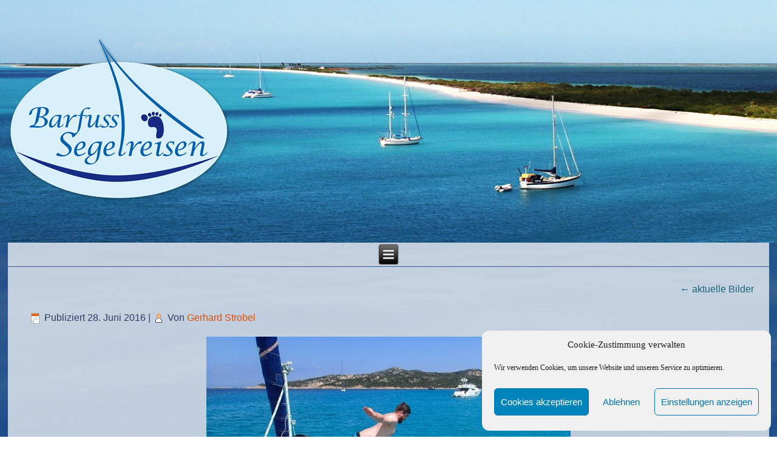

--- FILE ---
content_type: text/css
request_url: https://www.barfuss-segelreisen.de/wp-content/cache/wpfc-minified/ffop3yp9/e7uka.css
body_size: 50799
content:
#art-main
{
background: #15557A url(//www.barfuss-segelreisen.de/wp-content/themes/barfuss_42/images/page.jpeg) no-repeat fixed;
margin:0 auto;
font-size: 16px;
font-family: 'Lucida Grande', 'Lucida Sans Unicode', Arial, Helvetica, Sans-Serif;
font-weight: normal;
font-style: normal;
position: relative;
width: 100%;
min-height: 100%;
left: 0;
top: 0;
cursor:default;
overflow:hidden;
}
table, ul.art-hmenu
{
font-size: 16px;
font-family: 'Lucida Grande', 'Lucida Sans Unicode', Arial, Helvetica, Sans-Serif;
font-weight: normal;
font-style: normal;
}
h1, h2, h3, h4, h5, h6, p, a, ul, ol, li
{
margin: 0;
padding: 0;
} .art-button
{
border: 0;
border-collapse: separate;
-webkit-background-origin: border !important;
-moz-background-origin: border !important;
background-origin: border-box !important;
background: #A1ADBA;
-webkit-border-radius:4px;
-moz-border-radius:4px;
border-radius:4px;
border-width: 0;
padding:0 21px;
margin:0 auto;
height:28px;
}
.art-postcontent,
.art-postheadericons,
.art-postfootericons,
.art-blockcontent,
ul.art-vmenu a 
{
text-align: left;
}
.art-postcontent,
.art-postcontent li,
.art-postcontent table,
.art-postcontent a,
.art-postcontent a:link,
.art-postcontent a:visited,
.art-postcontent a.visited,
.art-postcontent a:hover,
.art-postcontent a.hovered
{
font-size: 16px;
font-family: 'Lucida Grande', 'Lucida Sans Unicode', Arial, Helvetica, Sans-Serif;
line-height: 150%;
}
.art-postcontent p
{
margin: 13px 0;
}
.art-postcontent h1, .art-postcontent h1 a, .art-postcontent h1 a:link, .art-postcontent h1 a:visited, .art-postcontent h1 a:hover,
.art-postcontent h2, .art-postcontent h2 a, .art-postcontent h2 a:link, .art-postcontent h2 a:visited, .art-postcontent h2 a:hover,
.art-postcontent h3, .art-postcontent h3 a, .art-postcontent h3 a:link, .art-postcontent h3 a:visited, .art-postcontent h3 a:hover,
.art-postcontent h4, .art-postcontent h4 a, .art-postcontent h4 a:link, .art-postcontent h4 a:visited, .art-postcontent h4 a:hover,
.art-postcontent h5, .art-postcontent h5 a, .art-postcontent h5 a:link, .art-postcontent h5 a:visited, .art-postcontent h5 a:hover,
.art-postcontent h6, .art-postcontent h6 a, .art-postcontent h6 a:link, .art-postcontent h6 a:visited, .art-postcontent h6 a:hover,
.art-blockheader .t, .art-blockheader .t a, .art-blockheader .t a:link, .art-blockheader .t a:visited, .art-blockheader .t a:hover,
.art-vmenublockheader .t, .art-vmenublockheader .t a, .art-vmenublockheader .t a:link, .art-vmenublockheader .t a:visited, .art-vmenublockheader .t a:hover,
.art-headline, .art-headline a, .art-headline a:link, .art-headline a:visited, .art-headline a:hover,
.art-slogan, .art-slogan a, .art-slogan a:link, .art-slogan a:visited, .art-slogan a:hover,
.art-postheader, .art-postheader a, .art-postheader a:link, .art-postheader a:visited, .art-postheader a:hover
{
font-size: 26px;
font-family: 'Lucida Grande', 'Lucida Sans Unicode', Arial, Helvetica, Sans-Serif;
font-weight: normal;
font-style: normal;
line-height: 120%;
}
.art-postcontent a, .art-postcontent a:link
{
font-family: 'Lucida Grande', 'Lucida Sans Unicode', Arial, Helvetica, Sans-Serif;
text-decoration: none;
color: #186078;
}
.art-postcontent a:visited, .art-postcontent a.visited
{
font-family: 'Lucida Grande', 'Lucida Sans Unicode', Arial, Helvetica, Sans-Serif;
text-decoration: none;
color: #2386A6;
}
.art-postcontent  a:hover, .art-postcontent a.hover
{
font-family: 'Lucida Grande', 'Lucida Sans Unicode', Arial, Helvetica, Sans-Serif;
text-decoration: underline;
color: #2386A6;
}
.art-postcontent h1
{
color: #155179;
margin: 10px 0 0;
font-size: 43px;
font-family: 'Lucida Grande', 'Lucida Sans Unicode', Arial, Helvetica, Sans-Serif;
font-weight: bold;
font-style: normal;
}
.art-blockcontent h1
{
margin: 10px 0 0;
font-size: 43px;
font-family: 'Lucida Grande', 'Lucida Sans Unicode', Arial, Helvetica, Sans-Serif;
font-weight: bold;
font-style: normal;
}
.art-postcontent h1 a, .art-postcontent h1 a:link, .art-postcontent h1 a:hover, .art-postcontent h1 a:visited, .art-blockcontent h1 a, .art-blockcontent h1 a:link, .art-blockcontent h1 a:hover, .art-blockcontent h1 a:visited 
{
font-size: 43px;
font-family: 'Lucida Grande', 'Lucida Sans Unicode', Arial, Helvetica, Sans-Serif;
font-weight: bold;
font-style: normal;
}
.art-postcontent h2
{
color: #155179;
margin: 10px 0 0;
font-size: 31px;
font-family: 'Lucida Grande', 'Lucida Sans Unicode', Arial, Helvetica, Sans-Serif;
font-weight: bold;
font-style: normal;
}
.art-blockcontent h2
{
margin: 10px 0 0;
font-size: 31px;
font-family: 'Lucida Grande', 'Lucida Sans Unicode', Arial, Helvetica, Sans-Serif;
font-weight: bold;
font-style: normal;
}
.art-postcontent h2 a, .art-postcontent h2 a:link, .art-postcontent h2 a:hover, .art-postcontent h2 a:visited, .art-blockcontent h2 a, .art-blockcontent h2 a:link, .art-blockcontent h2 a:hover, .art-blockcontent h2 a:visited 
{
font-size: 31px;
font-family: 'Lucida Grande', 'Lucida Sans Unicode', Arial, Helvetica, Sans-Serif;
font-weight: bold;
font-style: normal;
}
.art-postcontent h3
{
color: #155179;
margin: 10px 0;
font-size: 26px;
font-family: 'Lucida Grande', 'Lucida Sans Unicode', Arial, Helvetica, Sans-Serif;
font-weight: bold;
font-style: normal;
}
.art-blockcontent h3
{
margin: 10px 0;
font-size: 26px;
font-family: 'Lucida Grande', 'Lucida Sans Unicode', Arial, Helvetica, Sans-Serif;
font-weight: bold;
font-style: normal;
}
.art-postcontent h3 a, .art-postcontent h3 a:link, .art-postcontent h3 a:hover, .art-postcontent h3 a:visited, .art-blockcontent h3 a, .art-blockcontent h3 a:link, .art-blockcontent h3 a:hover, .art-blockcontent h3 a:visited 
{
font-size: 26px;
font-family: 'Lucida Grande', 'Lucida Sans Unicode', Arial, Helvetica, Sans-Serif;
font-weight: bold;
font-style: normal;
}
.art-postcontent h4
{
color: #155179;
margin: 10px 0 12px;
font-size: 22px;
font-family: 'Lucida Grande', 'Lucida Sans Unicode', Arial, Helvetica, Sans-Serif;
font-weight: bold;
font-style: normal;
}
.art-blockcontent h4
{
margin: 10px 0 12px;
font-size: 22px;
font-family: 'Lucida Grande', 'Lucida Sans Unicode', Arial, Helvetica, Sans-Serif;
font-weight: bold;
font-style: normal;
}
.art-postcontent h4 a, .art-postcontent h4 a:link, .art-postcontent h4 a:hover, .art-postcontent h4 a:visited, .art-blockcontent h4 a, .art-blockcontent h4 a:link, .art-blockcontent h4 a:hover, .art-blockcontent h4 a:visited 
{
font-size: 22px;
font-family: 'Lucida Grande', 'Lucida Sans Unicode', Arial, Helvetica, Sans-Serif;
font-weight: bold;
font-style: normal;
}
.art-postcontent h5
{
color: #155179;
margin: 10px 0 0;
font-size: 18px;
font-family: 'Lucida Grande', 'Lucida Sans Unicode', Arial, Helvetica, Sans-Serif;
font-weight: bold;
font-style: normal;
}
.art-blockcontent h5
{
margin: 10px 0 0;
font-size: 18px;
font-family: 'Lucida Grande', 'Lucida Sans Unicode', Arial, Helvetica, Sans-Serif;
font-weight: bold;
font-style: normal;
}
.art-postcontent h5 a, .art-postcontent h5 a:link, .art-postcontent h5 a:hover, .art-postcontent h5 a:visited, .art-blockcontent h5 a, .art-blockcontent h5 a:link, .art-blockcontent h5 a:hover, .art-blockcontent h5 a:visited 
{
font-size: 18px;
font-family: 'Lucida Grande', 'Lucida Sans Unicode', Arial, Helvetica, Sans-Serif;
font-weight: bold;
font-style: normal;
}
.art-postcontent h6
{
color: #155179;
margin: 10px 0 0;
font-size: 16px;
font-family: 'Lucida Grande', 'Lucida Sans Unicode', Arial, Helvetica, Sans-Serif;
}
.art-blockcontent h6
{
margin: 10px 0 0;
font-size: 16px;
font-family: 'Lucida Grande', 'Lucida Sans Unicode', Arial, Helvetica, Sans-Serif;
}
.art-postcontent h6 a, .art-postcontent h6 a:link, .art-postcontent h6 a:hover, .art-postcontent h6 a:visited, .art-blockcontent h6 a, .art-blockcontent h6 a:link, .art-blockcontent h6 a:hover, .art-blockcontent h6 a:visited 
{
font-size: 16px;
font-family: 'Lucida Grande', 'Lucida Sans Unicode', Arial, Helvetica, Sans-Serif;
}
header, footer, article, nav, #art-hmenu-bg, .art-sheet, .art-hmenu a, .art-vmenu a, .art-slidenavigator > a, .art-checkbox:before, .art-radiobutton:before
{
-webkit-background-origin: border !important;
-moz-background-origin: border !important;
background-origin: border-box !important;
}
header, footer, article, nav, #art-hmenu-bg, .art-sheet, .art-slidenavigator > a, .art-checkbox:before, .art-radiobutton:before
{
display: block;
-webkit-box-sizing: border-box;
-moz-box-sizing: border-box;
box-sizing: border-box;
}
ul
{
list-style-type: none;
}
ol
{
list-style-position: inside;
}
html, body
{
height: 100%;
} html {
-ms-text-size-adjust: 100%; -webkit-text-size-adjust: 100%; }
body
{
padding: 0;
margin:0;
min-width: 1320px;
color: #103D4C;
}
.art-header:after, 
#art-header-bg:after, 
.art-layout-cell:after, 
.art-layout-wrapper:after, 
.art-footer:after, 
.art-nav:after, 
#art-hmenu-bg:after, 
.art-sheet:after,
.cleared, 
.clearfix:after 
{
clear: both;
display: table;
content: '';
}
form
{
padding: 0;
margin: 0;
}
table.position
{
position: relative;
width: 100%;
table-layout: fixed;
}
li h1, .art-postcontent li h1, .art-blockcontent li h1 
{
margin:1px;
} 
li h2, .art-postcontent li h2, .art-blockcontent li h2 
{
margin:1px;
} 
li h3, .art-postcontent li h3, .art-blockcontent li h3 
{
margin:1px;
} 
li h4, .art-postcontent li h4, .art-blockcontent li h4 
{
margin:1px;
} 
li h5, .art-postcontent li h5, .art-blockcontent li h5 
{
margin:1px;
} 
li h6, .art-postcontent li h6, .art-blockcontent li h6 
{
margin:1px;
} 
li p, .art-postcontent li p, .art-blockcontent li p 
{
margin:1px;
}
.art-shapes
{
position: absolute;
top: 0;
right: 0;
bottom: 0;
left: 0;
overflow: hidden;
z-index: 0;
}
.art-slider-inner {
position: relative;
overflow: hidden;
width: 100%;
height: 100%;
}
.art-slidenavigator > a {
display: inline-block;
vertical-align: middle;
outline-style: none;
font-size: 1px;
}
.art-slidenavigator > a:last-child {
margin-right: 0 !important;
}
.art-logo-804025306
{  
position: absolute;
top: 191px;
left: 49.11%;
margin-left: -68px !important;
-webkit-transform: rotate(0deg);
-moz-transform: rotate(0deg);
-o-transform: rotate(0deg);
-ms-transform: rotate(0deg);
transform: rotate(0deg);
z-index: 101;
width: 140px;
height: 104px;
}.art-logo-698823150
{  
position: absolute;
top: 58px;
left: 0.02%;
margin-left: 0px !important;
-webkit-transform: rotate(0deg);
-moz-transform: rotate(0deg);
-o-transform: rotate(0deg);
-ms-transform: rotate(0deg);
transform: rotate(0deg);
z-index: 102;
width: 359px;
height: 268px;
}
#art-header-bg
{
position: absolute;
overflow:hidden;
left:0;
margin:0 auto;
width: 100%;
height: 400px;
z-index: auto;
background-position: center top;
background-image: url(//www.barfuss-segelreisen.de/wp-content/themes/barfuss_42/images/header.jpg);
background-repeat: no-repeat;
}
.art-sheet
{
background: #FFFFFF;
background: rgba(255, 255, 255, 0.72);
margin:0 auto;
position:relative;
cursor:auto;
width: 1320px;
z-index: auto !important;
}
.art-header
{
margin:0 auto;
background-repeat: no-repeat;
height: 400px;
background-image: url(//www.barfuss-segelreisen.de/wp-content/themes/barfuss_42/images/header.jpg);
background-position: center top;
position: relative;
z-index: auto !important;
}
.custom-responsive .art-header
{
background-image: url(//www.barfuss-segelreisen.de/wp-content/themes/barfuss_42/images/header.jpg);
background-position: center top;
}
.default-responsive .art-header,
.default-responsive #art-header-bg
{
background-image: url(//www.barfuss-segelreisen.de/wp-content/themes/barfuss_42/images/header.jpg);
background-position: center center;
background-size: cover;
}
.art-header>.widget 
{
position:absolute;
z-index:101;
}
.art-nav
{
border-bottom:1px solid #325C8F;
position: absolute;
margin: 0;
bottom:     0;
width: 100%;
z-index: 100;
text-align: center;
}
ul.art-hmenu a, ul.art-hmenu a:link, ul.art-hmenu a:visited, ul.art-hmenu a:hover 
{
outline: none;
position: relative;
z-index: 11;
}
ul.art-hmenu, ul.art-hmenu ul
{
display: block;
margin: 0;
padding: 0;
border: 0;
list-style-type: none;
}
ul.art-hmenu li
{
position: relative;
z-index: 5;
display: block;
float: left;
background: none;
margin: 0;
padding: 0;
border: 0;
}
ul.art-hmenu li:hover
{
z-index: 10000;
white-space: normal;
}
ul.art-hmenu:after, ul.art-hmenu ul:after
{
content: ".";
height: 0;
display: block;
visibility: hidden;
overflow: hidden;
clear: both;
}
ul.art-hmenu, ul.art-hmenu ul 
{
min-height: 0;
}
ul.art-hmenu 
{
display: inline-block;
vertical-align: bottom;
}
.art-nav:before 
{
content:' ';
}
nav.art-nav
{
border-top-left-radius: 0;
border-top-right-radius: 0;
}
.art-hmenu-extra1
{
position: relative;
display: block;
float: left;
width: auto;
height: auto;
background-position: center;
}
.art-hmenu-extra2
{
position: relative;
display: block;
float: right;
width: auto;
height: auto;
background-position: center;
}
.art-menuitemcontainer
{
margin:0 auto;
}
ul.art-hmenu>li {
margin-left: 3px;
}
ul.art-hmenu>li:first-child {
margin-left: 1px;
}
ul.art-hmenu>li:last-child, ul.art-hmenu>li.last-child {
margin-right: 1px;
}
ul.art-hmenu>li>a
{
padding:0 26px;
margin:0 auto;
position: relative;
display: block;
height: 36px;
cursor: pointer;
text-decoration: none;
color: #FFFFFF;
line-height: 36px;
text-align: center;
}
.art-hmenu>li>a, 
.art-hmenu>li>a:link, 
.art-hmenu>li>a:visited, 
.art-hmenu>li>a.active, 
.art-hmenu>li>a:hover
{
font-size: 16px;
font-family: 'Lucida Sans Unicode', 'Lucida Grande', Arial, Helvetica, Sans-Serif;
font-weight: normal;
font-style: normal;
text-decoration: none;
letter-spacing: 1px;
text-align: left;
}
ul.art-hmenu>li>a.active
{
padding:0 26px;
margin:0 auto;
color: #2CA6CE;
padding-bottom: 1px;
margin-bottom: -1px;
text-decoration: none;
}
ul.art-hmenu>li>a:visited, 
ul.art-hmenu>li>a:hover, 
ul.art-hmenu>li:hover>a {
text-decoration: none;
}
ul.art-hmenu>li>a:hover, .desktop ul.art-hmenu>li:hover>a
{
padding:0 26px;
margin:0 auto;
}
ul.art-hmenu>li>a:hover, 
.desktop ul.art-hmenu>li:hover>a {
color: #2CA6CE;
text-decoration: none;
}
ul.art-hmenu>li>a.active:hover {
padding-bottom: 0;
margin-bottom: 0;
}
ul.art-hmenu li li a
{
background: #FFFFFF;
padding:0 8px;
margin:0 auto;
}
ul.art-hmenu li li 
{
float: none;
width: auto;
margin-top: 1px;
margin-bottom: 1px;
}
.desktop ul.art-hmenu li li ul>li:first-child 
{
margin-top: 0;
}
ul.art-hmenu li li ul>li:last-child 
{
margin-bottom: 0;
}
.art-hmenu ul a
{
display: block;
white-space: nowrap;
height: 30px;
min-width: 7em;
border: 0 solid transparent;
text-align: left;
line-height: 30px;
color: #155179;
font-size: 16px;
font-family: 'Lucida Sans Unicode', 'Lucida Grande', Arial, Helvetica, Sans-Serif;
text-decoration: none;
margin:0;
}
.art-hmenu ul a:link, 
.art-hmenu ul a:visited, 
.art-hmenu ul a.active, 
.art-hmenu ul a:hover
{
text-align: left;
line-height: 30px;
color: #155179;
font-size: 16px;
font-family: 'Lucida Sans Unicode', 'Lucida Grande', Arial, Helvetica, Sans-Serif;
text-decoration: none;
margin:0;
}
ul.art-hmenu li li:after
{
display: block;
position: absolute;
content: ' ';
height: 0;
top: -1px;
left: 0;
right: 0;
z-index: 1;
border-bottom: 1px solid #2386A6;
}
ul.art-hmenu li li:before
{
display: block;
position: absolute;
content: ' ';
left: 0;
right: 0;
top: -1px;
z-index: 0;
height: 1px;
background-color: #FFFFFF;
}
.desktop ul.art-hmenu li li:first-child:before, 
.desktop ul.art-hmenu li li:first-child:after 
{
display: none;
} 
ul.art-hmenu ul li a:hover, .desktop ul.art-hmenu ul li:hover>a
{
background: #2CA6CE;
margin:0 auto;
}
.art-hmenu ul a:hover
{
text-decoration: none;
color: #FFFFFF;
}
.desktop .art-hmenu ul li:hover>a
{
color: #FFFFFF;
}
ul.art-hmenu ul:before
{
background: #CCD1E5;
margin:0 auto;
display: block;
position: absolute;
content: ' ';
z-index: 1;
}
.desktop ul.art-hmenu li:hover>ul {
visibility: visible;
top: 100%;
}
.desktop ul.art-hmenu li li:hover>ul {
top: 0;
left: 100%;
}
ul.art-hmenu ul
{
visibility: hidden;
position: absolute;
z-index: 10;
left: 0;
top: 0;
background-image: url(//www.barfuss-segelreisen.de/wp-content/themes/barfuss_42/images/spacer.gif);
}
.desktop ul.art-hmenu>li>ul
{
padding: 10px 30px 30px 30px;
margin: -10px 0 0 -30px;
}
.desktop ul.art-hmenu ul ul
{
padding: 30px 30px 30px 10px;
margin: -30px 0 0 -9px;
}
.desktop ul.art-hmenu ul.art-hmenu-left-to-right 
{
right: auto;
left: 0;
margin: -10px 0 0 -30px;
}
.desktop ul.art-hmenu ul.art-hmenu-right-to-left 
{
left: auto;
right: 0;
margin: -10px -30px 0 0;
}
.desktop ul.art-hmenu li li:hover>ul.art-hmenu-left-to-right {
right: auto;
left: 100%;
}
.desktop ul.art-hmenu li li:hover>ul.art-hmenu-right-to-left {
left: auto;
right: 100%;
}
.desktop ul.art-hmenu ul ul.art-hmenu-left-to-right
{
right: auto;
left: 0;
padding: 30px 30px 30px 10px;
margin: -30px 0 0 -9px;
}
.desktop ul.art-hmenu ul ul.art-hmenu-right-to-left
{
left: auto;
right: 0;
padding: 30px 10px 30px 30px;
margin: -30px -9px 0 0;
}
.desktop ul.art-hmenu li ul>li:first-child {
margin-top: 0;
}
.desktop ul.art-hmenu li ul>li:last-child {
margin-bottom: 0;
}
.desktop ul.art-hmenu ul ul:before
{
border-radius: 0;
top: 30px;
bottom: 30px;
right: 30px;
left: 10px;
}
.desktop ul.art-hmenu>li>ul:before
{
top: 10px;
right: 30px;
bottom: 30px;
left: 30px;
}
.desktop ul.art-hmenu>li>ul.art-hmenu-left-to-right:before {
right: 30px;
left: 30px;
}
.desktop ul.art-hmenu>li>ul.art-hmenu-right-to-left:before {
right: 30px;
left: 30px;
}
.desktop ul.art-hmenu ul ul.art-hmenu-left-to-right:before {
right: 30px;
left: 10px;
}
.desktop ul.art-hmenu ul ul.art-hmenu-right-to-left:before {
right: 10px;
left: 30px;
}
.art-layout-wrapper
{
position: relative;
margin: 5px auto 0 auto;
z-index: auto !important;
}
.art-content-layout
{
display: table;
width: 100%;
table-layout: fixed;
}
.art-content-layout-row 
{
display: table-row;
}
.art-layout-cell
{
-webkit-box-sizing: border-box;
-moz-box-sizing: border-box;
box-sizing: border-box;
display: table-cell;
vertical-align: top;
} .art-postcontent .art-content-layout
{
border-collapse: collapse;
}
.art-block
{
padding:5px;
margin:5px;
}
div.art-block img
{
border: none;
margin: 0;
}
.art-blockcontent
{
margin:0 auto;
color: #1D233A;
font-size: 16px;
font-family: 'Lucida Grande', 'Lucida Sans Unicode', Arial, Helvetica, Sans-Serif;
line-height: 175%;
}
.art-blockcontent table,
.art-blockcontent li, 
.art-blockcontent a,
.art-blockcontent a:link,
.art-blockcontent a:visited,
.art-blockcontent a:hover
{
color: #1D233A;
font-size: 16px;
font-family: 'Lucida Grande', 'Lucida Sans Unicode', Arial, Helvetica, Sans-Serif;
line-height: 175%;
}
.art-blockcontent p
{
margin: 0 5px;
}
.art-blockcontent a, .art-blockcontent a:link
{
color: #CD4704;
font-family: 'Lucida Grande', 'Lucida Sans Unicode', Arial, Helvetica, Sans-Serif;
}
.art-blockcontent a:visited, .art-blockcontent a.visited
{
color: #6D7CB6;
font-family: 'Lucida Grande', 'Lucida Sans Unicode', Arial, Helvetica, Sans-Serif;
text-decoration: none;
}
.art-blockcontent a:hover, .art-blockcontent a.hover
{
color: #A03703;
font-family: 'Lucida Grande', 'Lucida Sans Unicode', Arial, Helvetica, Sans-Serif;
text-decoration: none;
}
.art-block ul>li:before
{
content:url(//www.barfuss-segelreisen.de/wp-content/themes/barfuss_42/images/blockbullets.png);
margin-right:6px;
bottom: 2px;
position:relative;
display:inline-block;
vertical-align:middle;
font-size:0;
line-height:0;
margin-left: -12px;
}
.opera .art-block ul>li:before
{ bottom: 0;
}
.art-block li
{
font-size: 16px;
font-family: 'Lucida Grande', 'Lucida Sans Unicode', Arial, Helvetica, Sans-Serif;
line-height: 175%;
color: #323B62;
margin: 5px 0 0 10px;
}
.art-block ul>li, .art-block ol
{
padding: 0;
}
.art-block ul>li
{
padding-left: 12px;
}
.art-breadcrumbs
{
margin:0 auto;
}
a.art-button,
a.art-button:link,
a:link.art-button:link,
body a.art-button:link,
a.art-button:visited,
body a.art-button:visited,
input.art-button,
button.art-button
{
text-decoration: none;
font-size: 16px;
font-family: 'Lucida Grande', 'Lucida Sans Unicode', Arial, Helvetica, Sans-Serif;
font-weight: normal;
font-style: normal;
position:relative;
display: inline-block;
vertical-align: middle;
white-space: nowrap;
text-align: center;
color: #FFFFFF;
margin: 0 5px 0 0 !important;
overflow: visible;
cursor: pointer;
text-indent: 0;
line-height: 28px;
-webkit-box-sizing: content-box;
-moz-box-sizing: content-box;
box-sizing: content-box;
}
.art-button img
{
margin: 0;
vertical-align: middle;
}
.firefox2 .art-button
{
display: block;
float: left;
}
input, select, textarea, a.art-search-button span
{
vertical-align: middle;
font-size: 16px;
font-family: 'Lucida Grande', 'Lucida Sans Unicode', Arial, Helvetica, Sans-Serif;
font-weight: normal;
font-style: normal;
}
.art-block select 
{
width:96%;
}
input.art-button
{
float: none !important;
-webkit-appearance: none;
}
.art-button.active, .art-button.active:hover
{
background: #A1ADBA;
-webkit-border-radius:4px;
-moz-border-radius:4px;
border-radius:4px;
border-width: 0;
padding:0 21px;
margin:0 auto;
}
.art-button.active, .art-button.active:hover {
color: #FFFFFF !important;
}
.art-button.hover, .art-button:hover
{
background: #8A99A8;
-webkit-border-radius:4px;
-moz-border-radius:4px;
border-radius:4px;
border-width: 0;
padding:0 21px;
margin:0 auto;
}
.art-button.hover, .art-button:hover {
color: #FFFFFF !important;
}
input[type="text"], input[type="password"], input[type="email"], input[type="url"], input[type="color"], input[type="date"], input[type="datetime"], input[type="datetime-local"], input[type="month"], input[type="number"], input[type="range"], input[type="tel"], input[type="time"], input[type="week"], textarea
{
background: #F8F9FC;
-webkit-border-radius:4px;
-moz-border-radius:4px;
border-radius:4px;
border:1px solid #B9C2CB;
margin:0 auto;
}
input[type="text"], input[type="password"], input[type="email"], input[type="url"], input[type="color"], input[type="date"], input[type="datetime"], input[type="datetime-local"], input[type="month"], input[type="number"], input[type="range"], input[type="tel"], input[type="time"], input[type="week"], textarea
{
width: 100%;
padding: 4px 0;
color: #37416D !important;
font-size: 16px;
font-family: 'Lucida Grande', 'Lucida Sans Unicode', Arial, Helvetica, Sans-Serif;
font-weight: normal;
font-style: normal;
text-shadow: none;
}
input.art-error, textarea.art-error
{
background: #F8F9FC;
border:1px solid #E2341D;
margin:0 auto;
}
input.art-error, textarea.art-error {
color: #37416D !important;
font-size: 16px;
font-family: 'Lucida Grande', 'Lucida Sans Unicode', Arial, Helvetica, Sans-Serif;
font-weight: normal;
font-style: normal;
}
form.art-search input[type="text"]
{
background: #FFFFFF;
-webkit-border-radius:4px;
-moz-border-radius:4px;
border-radius:4px;
border:1px solid #C9CEE4;
margin:0 auto;
width: 100%;
padding: 4px 0;
-webkit-box-sizing: border-box;
-moz-box-sizing: border-box;
box-sizing: border-box;
color: #364049 !important;
font-size: 16px;
font-family: 'Lucida Grande', 'Lucida Sans Unicode', Arial, Helvetica, Sans-Serif;
font-weight: normal;
font-style: normal;
}
form.art-search 
{
background-image: none;
border: 0;
display:block;
position:relative;
top:0;
padding:0;
margin:5px;
left:0;
line-height: 0;
}
form.art-search input, a.art-search-button
{
-webkit-appearance: none;
top:0;
right:0;
}
form.art-search>input, a.art-search-button{
bottom:0;
left:0;
vertical-align: middle;
}
form.art-search input[type="submit"], input.art-search-button, a.art-search-button
{
border-radius: 0;
margin:0 auto;
}
form.art-search input[type="submit"], input.art-search-button, a.art-search-button {
position:absolute;
left:auto;
display:block;
border:none;
background:url(//www.barfuss-segelreisen.de/wp-content/themes/barfuss_42/images/searchicon.png) center center no-repeat;
width:24px;
height: 100%;
padding:0;
color: #FFFFFF !important;
cursor: pointer;
}
a.art-search-button span.art-search-button-text {
display: none;
}
label.art-checkbox:before
{
background: #F8F9FC;
-webkit-border-radius:1px;
-moz-border-radius:1px;
border-radius:1px;
border-width: 0;
margin:0 auto;
width:16px;
height:16px;
}
label.art-checkbox
{
cursor: pointer;
font-size: 16px;
font-family: 'Lucida Grande', 'Lucida Sans Unicode', Arial, Helvetica, Sans-Serif;
font-weight: normal;
font-style: normal;
line-height: 16px;
display: inline-block;
color: #252B32 !important;
}
.art-checkbox>input[type="checkbox"]
{
margin: 0 5px 0 0;
}
label.art-checkbox.active:before
{
background: #FC905A;
-webkit-border-radius:1px;
-moz-border-radius:1px;
border-radius:1px;
border-width: 0;
margin:0 auto;
width:16px;
height:16px;
display: inline-block;
}
label.art-checkbox.hovered:before
{
background: #D9DEE3;
-webkit-border-radius:1px;
-moz-border-radius:1px;
border-radius:1px;
border-width: 0;
margin:0 auto;
width:16px;
height:16px;
display: inline-block;
}
label.art-radiobutton:before
{
background: #F8F9FC;
-webkit-border-radius:3px;
-moz-border-radius:3px;
border-radius:3px;
border-width: 0;
margin:0 auto;
width:12px;
height:12px;
}
label.art-radiobutton
{
cursor: pointer;
font-size: 16px;
font-family: 'Lucida Grande', 'Lucida Sans Unicode', Arial, Helvetica, Sans-Serif;
font-weight: normal;
font-style: normal;
line-height: 12px;
display: inline-block;
color: #252B32 !important;
}
.art-radiobutton>input[type="radio"]
{
vertical-align: baseline;
margin: 0 5px 0 0;
}
label.art-radiobutton.active:before
{
background: #B9C2CB;
-webkit-border-radius:3px;
-moz-border-radius:3px;
border-radius:3px;
border-width: 0;
margin:0 auto;
width:12px;
height:12px;
display: inline-block;
}
label.art-radiobutton.hovered:before
{
background: #D9DEE3;
-webkit-border-radius:3px;
-moz-border-radius:3px;
border-radius:3px;
border-width: 0;
margin:0 auto;
width:12px;
height:12px;
display: inline-block;
}
.art-comments
{
border-top:1px dotted #A1ADBA;
margin:0 auto;
margin-top: 25px;
}
.art-comments h2
{
color: #181C20;
}
.art-comment-inner
{
-webkit-border-radius:2px;
-moz-border-radius:2px;
border-radius:2px;
padding:5px;
margin:0 auto;
margin-left: 96px;
}
.art-comment-avatar 
{
float:left;
width:80px;
height:80px;
padding:2px;
background:#fff;
border:1px solid #E0E4F0;
}
.art-comment-avatar>img
{
margin:0 !important;
border:none !important;
}
.art-comment-content
{
padding:10px 0;
color: #1D233A;
font-family: 'Lucida Grande', 'Lucida Sans Unicode', Arial, Helvetica, Sans-Serif;
}
.art-comment
{
margin-top: 6px;
}
#comment-list>li:first-child>.art-comment
{
margin-top: 0;
}
.art-comment-header
{
color: #181C20;
font-family: 'Lucida Grande', 'Lucida Sans Unicode', Arial, Helvetica, Sans-Serif;
line-height: 100%;
}
.art-comment-header a, 
.art-comment-header a:link, 
.art-comment-header a:visited,
.art-comment-header a.visited,
.art-comment-header a:hover,
.art-comment-header a.hovered
{
font-family: 'Lucida Grande', 'Lucida Sans Unicode', Arial, Helvetica, Sans-Serif;
line-height: 100%;
}
.art-comment-header a, .art-comment-header a:link
{
font-family: 'Lucida Grande', 'Lucida Sans Unicode', Arial, Helvetica, Sans-Serif;
font-weight: bold;
font-style: normal;
color: #52616F;
}
.art-comment-header a:visited, .art-comment-header a.visited
{
font-family: 'Lucida Grande', 'Lucida Sans Unicode', Arial, Helvetica, Sans-Serif;
color: #52616F;
}
.art-comment-header a:hover,  .art-comment-header a.hovered
{
font-family: 'Lucida Grande', 'Lucida Sans Unicode', Arial, Helvetica, Sans-Serif;
color: #52616F;
}
.art-comment-content a, 
.art-comment-content a:link, 
.art-comment-content a:visited,
.art-comment-content a.visited,
.art-comment-content a:hover,
.art-comment-content a.hovered
{
font-family: 'Lucida Grande', 'Lucida Sans Unicode', Arial, Helvetica, Sans-Serif;
}
.art-comment-content a, .art-comment-content a:link
{
font-family: 'Lucida Grande', 'Lucida Sans Unicode', Arial, Helvetica, Sans-Serif;
color: #913203;
}
.art-comment-content a:visited, .art-comment-content a.visited
{
font-family: 'Lucida Grande', 'Lucida Sans Unicode', Arial, Helvetica, Sans-Serif;
color: #272F4E;
}
.art-comment-content a:hover,  .art-comment-content a.hovered
{
font-family: 'Lucida Grande', 'Lucida Sans Unicode', Arial, Helvetica, Sans-Serif;
color: #913203;
}
.art-pager
{
-webkit-border-radius:4px;
-moz-border-radius:4px;
border-radius:4px;
padding:6px;
margin:2px;
}
.art-pager>*:last-child
{
margin-right:0 !important;
}
.art-pager>span {
cursor:default;
}
.art-pager>*
{
background: #D9DEE3;
-webkit-border-radius:4px;
-moz-border-radius:4px;
border-radius:4px;
padding:10px;
margin:0 4px 0 auto;
line-height: normal;
position:relative;
display:inline-block;
margin-left: 0;
}
.art-pager a:link,
.art-pager a:visited,
.art-pager .active
{
line-height: normal;
font-family: 'Lucida Grande', 'Lucida Sans Unicode', Arial, Helvetica, Sans-Serif;
text-decoration: none;
color: #1C2126
;
}
.art-pager .active
{
background: #B6BFC9;
padding:10px;
margin:0 4px 0 auto;
color: #FFFFFF
;
}
.art-pager .more
{
background: #D9DEE3;
margin:0 4px 0 auto;
}
.art-pager a.more:link,
.art-pager a.more:visited
{
color: #411701
;
}
.art-pager a:hover
{
background: #B9C2CB;
padding:10px;
margin:0 4px 0 auto;
}
.art-pager  a:hover,
.art-pager  a.more:hover
{
text-decoration: none;
color: #21262C
;
}
.art-pager>*:after
{
margin:0 0 0 auto;
display:inline-block;
position:absolute;
content: ' ';
top:0;
width:0;
height:100%;
right: 0;
text-decoration:none;
}
.art-pager>*:last-child:after{
display:none;
}
.art-commentsform
{
background: #E0E4F0;
background: transparent;
padding:10px;
margin:0 auto;
margin-top:25px;
color: #181C20;
}
.art-commentsform h2{
padding-bottom:10px;
margin: 0;
color: #181C20;
}
.art-commentsform label {
display: inline-block;
line-height: 25px;
}
.art-commentsform input:not([type=submit]), .art-commentsform textarea {
box-sizing: border-box;
-moz-box-sizing: border-box;
-webkit-box-sizing: border-box;
width:100%;
max-width:100%;
}
.art-commentsform .form-submit
{
margin-top: 10px;
}
.art-post
{
margin:25px;
}
a img
{
border: 0;
}
.art-article img, img.art-article, .art-block img, .art-footer-text img
{
margin: 7px 7px 7px 7px;
}
.art-metadata-icons img
{
border: none;
vertical-align: middle;
margin: 2px;
}
.art-article table, table.art-article
{
border-collapse: collapse;
margin: 1px;
}
.art-post .art-content-layout-br
{
height: 0;
}
.art-article th, .art-article td
{
padding: 2px;
border: solid 1px #B9C2CB;
vertical-align: top;
text-align: left;
}
.art-article th
{
text-align: center;
vertical-align: middle;
padding: 7px;
}
pre
{
overflow: auto;
padding: 0.1em;
}
.preview-cms-logo
{
border: 0;
margin: 1em 1em 0 0;
float: left;
}
.image-caption-wrapper
{
padding: 7px 7px 7px 7px;
-webkit-box-sizing: border-box;
-moz-box-sizing: border-box;
box-sizing: border-box;
}
.image-caption-wrapper img
{
margin: 0 !important;
-webkit-box-sizing: border-box;
-moz-box-sizing: border-box;
box-sizing: border-box;
}
.image-caption-wrapper div.art-collage
{
margin: 0 !important;
-webkit-box-sizing: border-box;
-moz-box-sizing: border-box;
box-sizing: border-box;
}
.image-caption-wrapper p
{
font-size: 80%;
text-align: right;
margin: 0;
}
.art-postheader
{
color: #155179;
margin: 5px 10px;
font-size: 43px;
font-family: 'Lucida Grande', 'Lucida Sans Unicode', Arial, Helvetica, Sans-Serif;
font-weight: normal;
font-style: normal;
}
.art-postheader a, 
.art-postheader a:link, 
.art-postheader a:visited,
.art-postheader a.visited,
.art-postheader a:hover,
.art-postheader a.hovered
{
font-size: 43px;
font-family: 'Lucida Grande', 'Lucida Sans Unicode', Arial, Helvetica, Sans-Serif;
font-weight: normal;
font-style: normal;
}
.art-postheader a, .art-postheader a:link
{
font-family: 'Lucida Grande', 'Lucida Sans Unicode', Arial, Helvetica, Sans-Serif;
text-decoration: none;
text-align: left;
color: #D24904;
}
.art-postheader a:visited, .art-postheader a.visited
{
font-family: 'Lucida Grande', 'Lucida Sans Unicode', Arial, Helvetica, Sans-Serif;
text-decoration: none;
text-align: left;
color: #3A4673;
}
.art-postheader a:hover,  .art-postheader a.hovered
{
font-family: 'Lucida Grande', 'Lucida Sans Unicode', Arial, Helvetica, Sans-Serif;
text-decoration: none;
text-align: left;
color: #CD4704;
}
.art-postheadericons,
.art-postheadericons a,
.art-postheadericons a:link,
.art-postheadericons a:visited,
.art-postheadericons a:hover
{
font-family: 'Lucida Grande', 'Lucida Sans Unicode', Arial, Helvetica, Sans-Serif;
color: #323B62;
}
.art-postheadericons
{
padding: 1px;
margin: 0 0 0 10px;
}
.art-postheadericons a, .art-postheadericons a:link
{
font-family: 'Lucida Grande', 'Lucida Sans Unicode', Arial, Helvetica, Sans-Serif;
text-decoration: none;
color: #E14E05;
}
.art-postheadericons a:visited, .art-postheadericons a.visited
{
font-family: 'Lucida Grande', 'Lucida Sans Unicode', Arial, Helvetica, Sans-Serif;
font-weight: normal;
font-style: normal;
text-decoration: none;
color: #3E4A7A;
}
.art-postheadericons a:hover, .art-postheadericons a.hover
{
font-family: 'Lucida Grande', 'Lucida Sans Unicode', Arial, Helvetica, Sans-Serif;
font-weight: normal;
font-style: normal;
text-decoration: underline;
color: #B43E04;
}
.art-postdateicon:before
{
content:url(//www.barfuss-segelreisen.de/wp-content/themes/barfuss_42/images/postdateicon.png);
margin-right:6px;
position:relative;
display:inline-block;
vertical-align:middle;
font-size:0;
line-height:0;
bottom: auto;
}
.opera .art-postdateicon:before
{ bottom: 0;
}
.art-postauthoricon:before
{
content:url(//www.barfuss-segelreisen.de/wp-content/themes/barfuss_42/images/postauthoricon.png);
margin-right:6px;
position:relative;
display:inline-block;
vertical-align:middle;
font-size:0;
line-height:0;
bottom: auto;
}
.opera .art-postauthoricon:before
{ bottom: 0;
}
.art-postediticon:before
{
content:url(//www.barfuss-segelreisen.de/wp-content/themes/barfuss_42/images/postediticon.png);
margin-right:6px;
bottom: 2px;
position:relative;
display:inline-block;
vertical-align:middle;
font-size:0;
line-height:0;
}
.opera .art-postediticon:before
{ bottom: 0;
}
.art-postcontent ul>li:before,  .art-post ul>li:before,  .art-textblock ul>li:before
{
content:url(//www.barfuss-segelreisen.de/wp-content/themes/barfuss_42/images/postbullets.png);
margin-right:6px;
bottom: 2px;
position:relative;
display:inline-block;
vertical-align:middle;
font-size:0;
line-height:0;
}
.opera .art-postcontent ul>li:before, .opera   .art-post ul>li:before, .opera   .art-textblock ul>li:before
{ bottom: 0;
}
.art-postcontent li, .art-post li, .art-textblock li
{
font-family: 'Lucida Grande', 'Lucida Sans Unicode', Arial, Helvetica, Sans-Serif;
color: #2B3355;
margin: 3px 0 0 11px;
}
.art-postcontent ul>li, .art-post ul>li, .art-textblock ul>li, .art-postcontent ol, .art-post ol, .art-textblock ol
{
padding: 0;
}
.art-postcontent ul>li, .art-post ul>li, .art-textblock ul>li
{
padding-left: 16px;
}
.art-postcontent ul>li:before,  .art-post ul>li:before,  .art-textblock ul>li:before
{
margin-left: -16px;
}
.art-postcontent ol, .art-post ol, .art-textblock ol, .art-postcontent ul, .art-post ul, .art-textblock ul
{
margin: 1em 0 1em 11px;
}
.art-postcontent li ol, .art-post li ol, .art-textblock li ol, .art-postcontent li ul, .art-post li ul, .art-textblock li ul
{
margin: 0.5em 0 0.5em 11px;
}
.art-postcontent li, .art-post li, .art-textblock li
{
margin: 3px 0 0 0;
}
.art-postcontent ol>li, .art-post ol>li, .art-textblock ol>li
{ overflow: visible;
}
.art-postcontent ul>li, .art-post ul>li, .art-textblock ul>li
{ overflow-x: visible;
overflow-y: hidden;
}
blockquote
{
background: #EEF0F6 url(//www.barfuss-segelreisen.de/wp-content/themes/barfuss_42/images/postquote.png) no-repeat scroll;
padding:10px 10px 10px 47px;
margin:10px 0 0 25px;
color: #0C0E18;
font-family: 'Lucida Grande', 'Lucida Sans Unicode', Arial, Helvetica, Sans-Serif;
font-weight: normal;
font-style: italic;
text-align: left; overflow: auto;
clear:both;
}
blockquote a, .art-postcontent blockquote a, .art-blockcontent blockquote a, .art-footer-text blockquote a,
blockquote a:link, .art-postcontent blockquote a:link, .art-blockcontent blockquote a:link, .art-footer-text blockquote a:link,
blockquote a:visited, .art-postcontent blockquote a:visited, .art-blockcontent blockquote a:visited, .art-footer-text blockquote a:visited,
blockquote a:hover, .art-postcontent blockquote a:hover, .art-blockcontent blockquote a:hover, .art-footer-text blockquote a:hover
{
color: #0C0E18;
font-family: 'Lucida Grande', 'Lucida Sans Unicode', Arial, Helvetica, Sans-Serif;
font-weight: normal;
font-style: italic;
text-align: left;
} blockquote p,
.art-postcontent blockquote p,
.art-blockcontent blockquote p,
.art-footer-text blockquote p
{
margin: 0;
margin: 5px 0;
}
.Sorter img
{
border:0;
vertical-align:middle;
padding:0;
margin:0;
position:static;
z-index:1;
width: 12px;
height: 6px;
}
.Sorter a
{
position:relative;
font-family: 'Lucida Grande', 'Lucida Sans Unicode', Arial, Helvetica, Sans-Serif;
color: #4E5C6A;
}
.Sorter a:link
{
font-family: 'Lucida Grande', 'Lucida Sans Unicode', Arial, Helvetica, Sans-Serif;
color: #4E5C6A;
}
.Sorter a:visited, .Sorter a.visited
{
font-family: 'Lucida Grande', 'Lucida Sans Unicode', Arial, Helvetica, Sans-Serif;
color: #4E5C6A;
}
.Sorter a:hover, .Sorter a.hover
{
font-family: 'Lucida Grande', 'Lucida Sans Unicode', Arial, Helvetica, Sans-Serif;
color: #3B454F;
}
.Sorter
{
font-family: 'Lucida Grande', 'Lucida Sans Unicode', Arial, Helvetica, Sans-Serif;
color:#252B32;
}
.art-footer
{
margin:0 auto;
position: relative;
color: #D9DEE3;
font-size: 17px;
font-family: 'Lucida Grande', 'Lucida Sans Unicode', Arial, Helvetica, Sans-Serif;
line-height: 175%;
text-align: center;
padding: 0;
}
.art-footer-text a,
.art-footer-text a:link,
.art-footer-text a:visited,
.art-footer-text a:hover,
.art-footer-text td, 
.art-footer-text th,
.art-footer-text caption
{
color: #D9DEE3;
font-size: 17px;
font-family: 'Lucida Grande', 'Lucida Sans Unicode', Arial, Helvetica, Sans-Serif;
line-height: 175%;
}
.art-footer-text p 
{
padding:0;
text-align: center;
}
.art-footer-text a,
.art-footer-text a:link
{
color: #DDE0EE;
font-family: 'Lucida Grande', 'Lucida Sans Unicode', Arial, Helvetica, Sans-Serif;
text-decoration: none;
}
.art-footer-text a:visited
{
color: #C5CBE2;
font-family: 'Lucida Grande', 'Lucida Sans Unicode', Arial, Helvetica, Sans-Serif;
text-decoration: none;
}
.art-footer-text a:hover
{
color: #2CA6CE;
font-family: 'Lucida Grande', 'Lucida Sans Unicode', Arial, Helvetica, Sans-Serif;
text-decoration: underline;
}
.art-footer-text h1
{
color: #8A99A8;
font-family: 'Lucida Grande', 'Lucida Sans Unicode', Arial, Helvetica, Sans-Serif;
}
.art-footer-text h2
{
color: #A1ADBA;
font-family: 'Lucida Grande', 'Lucida Sans Unicode', Arial, Helvetica, Sans-Serif;
}
.art-footer-text h3
{
color: #FA681E;
font-family: 'Lucida Grande', 'Lucida Sans Unicode', Arial, Helvetica, Sans-Serif;
}
.art-footer-text h4
{
color: #A7B0D3;
font-family: 'Lucida Grande', 'Lucida Sans Unicode', Arial, Helvetica, Sans-Serif;
}
.art-footer-text h5
{
color: #A7B0D3;
font-family: 'Lucida Grande', 'Lucida Sans Unicode', Arial, Helvetica, Sans-Serif;
}
.art-footer-text h6
{
color: #A7B0D3;
font-family: 'Lucida Grande', 'Lucida Sans Unicode', Arial, Helvetica, Sans-Serif;
}
.art-footer-text img
{
border: none;
margin: 0;
}
.art-footer-inner
{
margin: 0 auto;
width:1320px;
padding:15px;
padding-right: 15px;
padding-left: 15px;
}
.art-rss-tag-icon
{
background:  url(//www.barfuss-segelreisen.de/wp-content/themes/barfuss_42/images/footerrssicon.png) no-repeat scroll;
margin:0 auto;
min-height:32px;
min-width:32px;
display: inline-block;
text-indent: 35px;
background-position: left center;
vertical-align: middle;
}
.art-rss-tag-icon:empty
{
vertical-align: middle;
}
.art-facebook-tag-icon
{
background:  url(//www.barfuss-segelreisen.de/wp-content/themes/barfuss_42/images/footerfacebookicon.png) no-repeat scroll;
margin:0 auto;
min-height:32px;
min-width:32px;
display: inline-block;
text-indent: 35px;
background-position: left center;
vertical-align: middle;
}
.art-facebook-tag-icon:empty
{
vertical-align: middle;
}
.art-twitter-tag-icon
{
background:  url(//www.barfuss-segelreisen.de/wp-content/themes/barfuss_42/images/footertwittericon.png) no-repeat scroll;
margin:0 auto;
min-height:32px;
min-width:32px;
display: inline-block;
text-indent: 35px;
background-position: left center;
vertical-align: middle;
}
.art-twitter-tag-icon:empty
{
vertical-align: middle;
}
.art-tumblr-tag-icon
{
background:  url(//www.barfuss-segelreisen.de/wp-content/themes/barfuss_42/images/tumblricon.png) no-repeat scroll;
margin:0 auto;
min-height:32px;
min-width:32px;
display: inline-block;
text-indent: 35px;
background-position: left center;
vertical-align: middle;
}
.art-tumblr-tag-icon:empty
{
vertical-align: middle;
}
.art-pinterest-tag-icon
{
background:  url(//www.barfuss-segelreisen.de/wp-content/themes/barfuss_42/images/pinteresticon.png) no-repeat scroll;
margin:0 auto;
min-height:32px;
min-width:32px;
display: inline-block;
text-indent: 35px;
background-position: left center;
vertical-align: middle;
}
.art-pinterest-tag-icon:empty
{
vertical-align: middle;
}
.art-vimeo-tag-icon
{
background:  url(//www.barfuss-segelreisen.de/wp-content/themes/barfuss_42/images/vimeoicon.png) no-repeat scroll;
margin:0 auto;
min-height:32px;
min-width:32px;
display: inline-block;
text-indent: 35px;
background-position: left center;
vertical-align: middle;
}
.art-vimeo-tag-icon:empty
{
vertical-align: middle;
}
.art-youtube-tag-icon
{
background:  url(//www.barfuss-segelreisen.de/wp-content/themes/barfuss_42/images/youtubeicon.png) no-repeat scroll;
margin:0 auto;
min-height:32px;
min-width:32px;
display: inline-block;
text-indent: 35px;
background-position: left center;
vertical-align: middle;
}
.art-youtube-tag-icon:empty
{
vertical-align: middle;
}
.art-linkedin-tag-icon
{
background:  url(//www.barfuss-segelreisen.de/wp-content/themes/barfuss_42/images/linkedinicon.png) no-repeat scroll;
margin:0 auto;
min-height:32px;
min-width:32px;
display: inline-block;
text-indent: 35px;
background-position: left center;
vertical-align: middle;
}
.art-linkedin-tag-icon:empty
{
vertical-align: middle;
}
.art-footer-text ul>li:before
{
content:url(//www.barfuss-segelreisen.de/wp-content/themes/barfuss_42/images/footerbullets.png);
margin-right:6px;
bottom: 2px;
position:relative;
display:inline-block;
vertical-align:middle;
font-size:0;
line-height:0;
margin-left: -16px;
}
.opera .art-footer-text ul>li:before
{ bottom: 0;
}
.art-footer-text li
{
font-size: 16px;
font-family: 'Lucida Grande', 'Lucida Sans Unicode', Arial, Helvetica, Sans-Serif;
color: #FEE1D2;
}
.art-footer-text ul>li, .art-footer-text ol
{
padding: 0;
}
.art-footer-text ul>li
{
padding-left: 16px;
}
.art-page-footer, 
.art-page-footer a,
.art-page-footer a:link,
.art-page-footer a:visited,
.art-page-footer a:hover
{
font-family: Arial;
font-size: 10px;
letter-spacing: normal;
word-spacing: normal;
font-style: normal;
font-weight: normal;
text-decoration: underline;
color: #D3D9DE;
}
.art-page-footer
{
position: relative;
z-index: auto !important;
padding: 1em;
text-align: center !important;
text-decoration: none;
color: #B4BCD9;
}
.art-lightbox-wrapper 
{
background: #333;
background: rgba(0, 0, 0, .8);
bottom: 0;
left: 0;
padding: 0 100px;
position: fixed;
right: 0;
text-align: center;
top: 0;
z-index: 1000000;
}
.art-lightbox,
.art-lightbox-wrapper .art-lightbox-image
{
cursor: pointer;
}
.art-lightbox-wrapper .art-lightbox-image
{
border: 6px solid #fff;
border-radius: 3px;
display: none;
max-width: 100%;
vertical-align: middle;
}
.art-lightbox-wrapper .art-lightbox-image.active
{
display: inline-block;
}
.art-lightbox-wrapper .lightbox-error
{
background: #fff;
border: 1px solid #b4b4b4;
border-radius: 10px;
box-shadow: 0 2px 5px #333;
height: 80px;
opacity: .95;
padding: 20px;
position: fixed;
width: 300px;
z-index: 100;
}
.art-lightbox-wrapper .loading
{
background: #fff url(//www.barfuss-segelreisen.de/wp-content/themes/barfuss_42/images/preloader-01.gif) center center no-repeat;
border: 1px solid #b4b4b4;
border-radius: 10px;
box-shadow: 0 2px 5px #333;
height: 32px;
opacity: .5;
padding: 10px;
position: fixed;
width: 32px;
z-index: 10100;
}
.art-lightbox-wrapper .arrow
{
cursor: pointer;
height: 100px;
opacity: .5;
filter: alpha(opacity=50);
position: fixed;
width: 82px;
z-index: 10003;
}
.art-lightbox-wrapper .arrow.left
{
left: 9px;
}
.art-lightbox-wrapper .arrow.right
{
right: 9px;
}
.art-lightbox-wrapper .arrow:hover
{
opacity: 1;
filter: alpha(opacity=100);
}
.art-lightbox-wrapper .arrow.disabled 
{
display: none;
}
.art-lightbox-wrapper .arrow-t, 
.art-lightbox-wrapper .arrow-b
{
background-color: #fff;
border-radius: 3px;
height: 6px;
left: 26px;
position: relative;
width: 30px;
}
.art-lightbox-wrapper .arrow-t
{
top: 38px;
}
.art-lightbox-wrapper .arrow-b
{
top: 50px;
}
.art-lightbox-wrapper .close
{
cursor: pointer;
height: 22px;
opacity: .5;
filter: alpha(opacity=50);
position: fixed;
right: 39px;
top: 30px;
width: 22px;
z-index: 10003;
}
.art-lightbox-wrapper .close:hover 
{
opacity: 1;
filter: alpha(opacity=100);
}
.art-lightbox-wrapper .close .cw, 
.art-lightbox-wrapper .close .ccw
{
background-color: #fff;
border-radius: 3px;
height: 6px;
position: absolute;
left: -4px;
top: 8px;
width: 30px;
}
.art-lightbox-wrapper .cw
{
transform: rotate(45deg);
-ms-transform: rotate(45deg); -webkit-transform: rotate(45deg); -o-transform: rotate(45deg); -moz-transform: rotate(45deg); }
.art-lightbox-wrapper .ccw
{
transform: rotate(-45deg);
-ms-transform: rotate(-45deg); -webkit-transform: rotate(-45deg); -o-transform: rotate(-45deg); -moz-transform: rotate(-45deg); }
.art-lightbox-wrapper .close-alt, 
.art-lightbox-wrapper .arrow-right-alt, 
.art-lightbox-wrapper .arrow-left-alt 
{
color: #fff;
display: none;
font-size: 2.5em;
line-height: 100%;
}
.ie8 .art-lightbox-wrapper .close-alt, 
.ie8 .art-lightbox-wrapper .arrow-right-alt, 
.ie8 .art-lightbox-wrapper .arrow-left-alt 
{
display: block;
}
.ie8 .art-lightbox-wrapper .cw, 
.ie8 .art-lightbox-wrapper .ccw 
{
display: none;
}
.art-content-layout .art-content
{
margin:0 auto;
}
#comment
{
width:99%;
}
#comments-list, #comments-list .comment 
{
background: none;
padding:0;
margin:0;
overflow: visible;
}
#comments-list .comment:before, #comments-list .comment:after
{
display:none;
}
#comments-list .comment .comment 
{
margin-left: 20px;
}
span.page-navi-outer, span.page-navi-inner 
{
position:relative;
display:block;
float:left;
margin:0;
padding:0;
}
span.page-navi-outer
{
margin: 1px;
border: 1px solid #aaa;
}
span.page-navi-inner 
{
padding: 1px;
min-width:14px;
line-height:18px;
text-align:center;
border: 2px solid #fff;
font-weight:bold;
}
a span.page-navi-inner, span.page-navi-caption span.page-navi-inner 
{
border-width:1px;
font-weight:normal;
}
a span.page-navi-outer, span.page-navi-caption
{
margin:2px 1px;
}
ul#comments-list li cite
{
font-size: 1.2em;
}
#commentform textarea
{
width: 100%;
}
#commentform
{
text-align:left;
}
.rtl #commentform
{
text-align:right;
}
img.wp-smiley
{
border: none;
margin: 1px;
vertical-align:middle;
padding: 0;
}
.navigation
{
display: block;
text-align: center;
}  .aligncenter, div.aligncenter, .art-article .aligncenter img, .aligncenter img.art-article, .aligncenter img, img.aligncenter
{
display: block;
margin-left: auto;
margin-right: auto;
}
p.aligncenter , p.center 
{
text-align: center; 
}
.alignleft
{
float: left;
}
.alignright
{
float: right;
}
.sticky 
{
}
.bypostauthor  
{
}
.wp-caption
{
border: 1px solid #ddd;
background-color: #f3f3f3;
padding-top: 4px;
margin: 10px;
}
.wp-caption img
{
margin: 0;
padding: 0;
border: 0 none;
}
.wp-caption p.wp-caption-text
{
font-size: 11px;
line-height: 17px;
padding: 0 4px 5px;
margin: 0;
}
.wp-caption, .wp-caption p
{
text-align: center;
}
.gallery {
margin: 0 auto 18px;
clear:both;
overflow:hidden;
}
.gallery .gallery-item {
float: left;
margin-top: 0;
text-align: center;
width: 33%;
}
.gallery img {
border: 2px solid #cfcfcf;
}
.gallery .gallery-caption {
color: #888;
font-size: 12px;
margin: 0 0 12px;
}
.gallery dl {
margin: 0;
}
.gallery img {
border: 10px solid #f1f1f1;
}
.gallery br+br {
display: none;
} .hidden
{
display: none;
} #wp-calendar {
empty-cells: show;
margin: 10px auto 0;
width: 155px;
}
#wp-calendar #next a {
padding-right: 10px;
text-align: right;
}
#wp-calendar #prev a {
padding-left: 10px;
text-align: left;
}
#wp-calendar a {
display: block;
}
#wp-calendar caption {
text-align: center;
width: 100%;
}
#wp-calendar td {
padding: 3px 0;
text-align: center;
}
.gallery {
letter-spacing: normal;
}
.art-content {
position: relative;
z-index: 1;   
}
#todays-events{
position: relative;
z-index: 11;    
}
#upcoming-events{
position: relative;
z-index: 10;    
}
img.wp-post-image 
{
margin:0 5px 5px 0 !important;
}
ul#comments-list li
{
list-style-image: none;
background:none;
list-style-type:none;
}
div.art-footer div.art-content-layout
{
margin:0 auto;
width:100%;
}
div.art-layout-cell-size1 
{
width:100%;
}
div.art-layout-cell-size2 
{
width:50%;
}
div.art-layout-cell-size3 
{
width:33%;
}
div.art-layout-cell-size4
{
width:25%;
}
.art-widget-title
{
padding:0 0 0 24px;
margin-bottom:0;
}
div.art-center-wrapper
{
position: relative;
float: right;
right: 50%;
}
div.art-center-inner
{
position: relative;
float: left;
left: 50%;
}
.firefox2 div.art-center-inner
{
float: none;
}
.art-hmenu-extra1, .art-hmenu-extra2 {
font-size:12px;
}
div.breadcrumbs h4, 
div.breadcrumbs p, 
li.pingback p, 
#respond p,
h3#reply-title, 
h4#comments, 
h4.box-title
{
margin:0;
}
#respond .comment-notes {
margin-bottom: 1em;
}
.form-allowed-tags {
line-height: 1em;
}
#comments-list #respond { }
#cancel-comment-reply-link {
font-size: 12px;
font-weight: normal;
line-height: 18px;
}
#respond .required {
color: #ff4b33;
font-weight: bold;
}
#respond label {
font-size: 12px;
}
#respond input {
margin: 0 0 9px;
width: 98%;
}
#respond textarea {
width: 98%;
}
#respond .form-allowed-tags {
font-size: 12px;
line-height: 18px;
}
#respond .form-allowed-tags code {
font-size: 11px;
}
#respond .form-submit {
margin: 12px 0;
}
#respond .form-submit input {
width: auto;
}
.art-footer .art-widget-title 
{
font-size:1.2em;
padding: 0;
}
.art-footer .art-widget,
.art-footer .art-widget a,
.art-footer .art-widget a:link,
.art-footer .art-widget a:visited,
.art-footer .art-widget a:hover
{
text-align: left;
}
DIV[id^="GMPmap"] IMG 
{
margin: 0px;
} .screen-reader-text {
clip: rect(1px, 1px, 1px, 1px);
position: absolute;
}
.screen-reader-text:focus {
background-color: #f1f1f1;
border-radius: 3px;
box-shadow: 0 0 2px 2px rgba(0, 0, 0, 0.6);
clip: auto;
color: #21759b;
display: block;
font-size: 14px;
font-weight: bold;
height: auto;
line-height: normal;
padding: 15px 23px 14px;
position: absolute;
left: 5px;
top: 5px;
text-decoration: none;
text-transform: none;
width: auto;
z-index: 100000; }

--- FILE ---
content_type: text/css
request_url: https://www.barfuss-segelreisen.de/wp-content/cache/wpfc-minified/1nnyq8hy/e7uka.css
body_size: 488
content:
#ssttbutton {
position: fixed;
right: 30px;
bottom: 20px;
padding: 5px;
box-sizing: content-box;
cursor: pointer;
font-family: Fontawesome;
font-weight: normal;
text-align: center;
text-decoration: none;
vertical-align: middle;
z-index: 9999;
}
#ssttbutton:hover {
-ms-filter: "progid:DXImageTransform.Microsoft.Alpha(Opacity=100)";
filter: alpha(opacity=100);
-moz-opacity: 1;
-khtml-opacity: 1;
opacity: 1;
}
.ssttbutton-transparent {
-ms-filter: "progid:DXImageTransform.Microsoft.Alpha(Opacity=50)";
filter: alpha(opacity=50);
-moz-opacity: .5;
-khtml-opacity: .5;
opacity: .5;
}